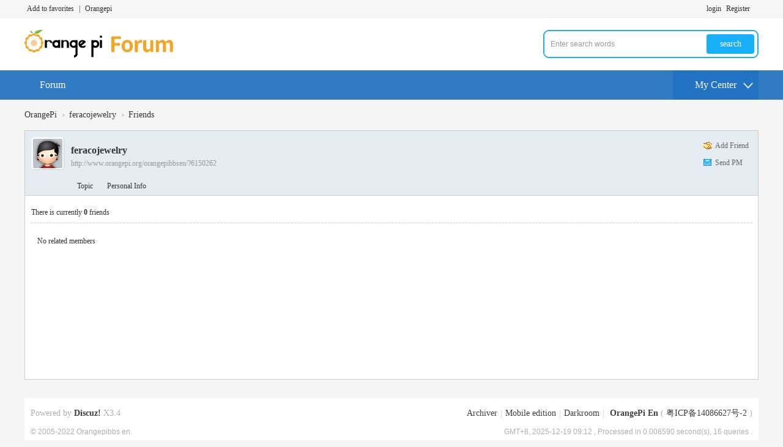

--- FILE ---
content_type: text/html; charset=utf-8
request_url: http://www.orangepi.org/orangepibbsen/home.php?mod=space&uid=4410170&do=friend&view=me&from=space
body_size: 3650
content:
<!DOCTYPE html PUBLIC "-//W3C//DTD XHTML 1.0 Transitional//EN" "http://www.w3.org/TR/xhtml1/DTD/xhtml1-transitional.dtd">
<html xmlns="http://www.w3.org/1999/xhtml">
<head>
<meta http-equiv="Content-Type" content="text/html; charset=utf-8" />
<title>feracojewelry friend OrangePi - </title>

<meta name="keywords" content="feracojewelry friend" />
<meta name="description" content="sb_share ,OrangePi" />
<meta name="generator" content="Discuz! X3.4" />
<meta name="author" content="Discuz! Team and Comsenz UI Team" />
<meta name="copyright" content="2001-2021 Tencent Cloud." />
<meta name="MSSmartTagsPreventParsing" content="True" />
<meta http-equiv="MSThemeCompatible" content="Yes" />
<base href="http://www.orangepi.org/orangepibbsen/" /><link rel="stylesheet" type="text/css" href="data/cache/style_2_common.css?aT9" /><link rel="stylesheet" type="text/css" href="data/cache/style_2_home_space.css?aT9" /><script type="text/javascript">var STYLEID = '2', STATICURL = 'static/', IMGDIR = 'static/image/common', VERHASH = 'aT9', charset = 'utf-8', discuz_uid = '0', cookiepre = 'dvV1_2132_', cookiedomain = '', cookiepath = '/', showusercard = '1', attackevasive = '0', disallowfloat = 'login|sendpm|newthread|reply', creditnotice = '1|Prestige|,2|Money|,3|Contribution|', defaultstyle = '', REPORTURL = 'aHR0cDovL3d3dy5vcmFuZ2VwaS5vcmcvb3JhbmdlcGliYnNlbi9ob21lLnBocD9tb2Q9c3BhY2UmdWlkPTQ0MTAxNzAmZG89ZnJpZW5kJnZpZXc9bWUmZnJvbT1zcGFjZQ==', SITEURL = 'http://www.orangepi.org/orangepibbsen/', JSPATH = 'static/js/', CSSPATH = 'data/cache/style_', DYNAMICURL = '';</script>
<script src="static/js/common.js?aT9" type="text/javascript"></script>
<meta name="application-name" content="OrangePi" />
<meta name="msapplication-tooltip" content="OrangePi" />
<meta name="msapplication-task" content="name=Forum;action-uri=http://www.orangepi.org/orangepibbsen/forum.php;icon-uri=http://www.orangepi.org/orangepibbsen/static/image/common/bbs.ico" />
<meta name="msapplication-task" content="name=;action-uri=http://www.orangepi.org/orangepibbsen/group.php;icon-uri=http://www.orangepi.org/orangepibbsen/static/image/common/group.ico" /><script src="static/js/home.js?aT9" type="text/javascript"></script>
    <script src="template/wic_random/static/js/jquery-1.11.1.min.js" type="text/javascript"></script>
    <script type="text/javascript">
        var jq=jQuery.noConflict();
    </script>
    <script src="template/wic_random/static/js/jquery.SuperSlide.2.1.1.js" type="text/javascript"></script> 
    <script language='javascript' type="text/javascript"> 
function ResumeError() { 
return true; 
} 
window.onerror = ResumeError; 
</script>


<script>
var _hmt = _hmt || [];
(function() {
  var hm = document.createElement("script");
  hm.src = "https://hm.baidu.com/hm.js?892d02ca14a72f25bbed412bf74ce6f1";
  var s = document.getElementsByTagName("script")[0]; 
  s.parentNode.insertBefore(hm, s);
})();
</script>


</head>

<body id="nv_home" class="pg_space" onkeydown="if(event.keyCode==27) return false;">
<div id="append_parent"></div><div id="ajaxwaitid"></div>
<div id="toptb" class="cl">
<div class="wp">
<div class="z"><a href="http://www.orangepi.org/orangepibbsen/"  onclick="addFavorite(this.href, 'OrangePi');return false;">Add to favorites</a><a href="javascript:void(0);" >|</a><a href="http://www.orangepi.org" >Orangepi</a></div>
<div class="y">
<a id="switchblind" href="javascript:;" onClick="toggleBlind(this)" title="Turn on secondary access" class="switchblind">Turn on secondary access</a>
</div>
                <div class="wic_login y">
                        <a href="member.php?mod=logging&amp;action=login">login</a>
    <span class="pipe">|</span> 
    <a href="member.php?mod=register">Register</a> 
                </div>
</div>
</div>

<div class="wic_header">
            <div class="wic_header_top cl">
                <div class="wp">
                                        <div class="wic_logo z">
                        <h2><a href="./" title="OrangePi"><img src="template/wic_random/static/logo.png" alt="OrangePi" border="0" /></a></h2>
                    </div>
                    <div class="wic_search y">
                        <div id="scbar" class="cl">
<form id="scbar_form" method="post" autocomplete="off" onsubmit="searchFocus($('scbar_txt'))" action="search.php?searchsubmit=yes" target="_blank">
<input type="hidden" name="mod" id="scbar_mod" value="search" />
<input type="hidden" name="formhash" value="4a02c82b" />
<input type="hidden" name="srchtype" value="title" />
<input type="hidden" name="srhfid" value="0" />
<input type="hidden" name="srhlocality" value="home::space" />
<table cellspacing="0" cellpadding="0">
<tr>
<td class="scbar_icon_td"></td>
<td class="scbar_txt_td"><input type="text" name="srchtxt" id="scbar_txt" value="Enter search words" autocomplete="off" x-webkit-speech speech /></td>
<td class="scbar_type_td"><a href="javascript:;" id="scbar_type" class="xg1" onclick="showMenu(this.id)" hidefocus="true">search</a></td>
<td class="scbar_btn_td"><button type="submit" name="searchsubmit" id="scbar_btn" sc="1" class="pn pnc" value="true"><strong class="xi2">search</strong></button></td>
<td class="scbar_hot_td">
<div id="scbar_hot">
<strong class="xw1">Hot search: </strong>

<a href="search.php?mod=forum&amp;srchtxt=orangepi&amp;formhash=4a02c82b&amp;searchsubmit=true&amp;source=hotsearch" target="_blank" class="xi2" sc="1">orangepi</a>

</div>
</td>
</tr>
</table>
</form>
</div>
<ul id="scbar_type_menu" class="p_pop" style="display: none;"><li><a href="javascript:;" rel="forum" class="curtype">Threads</a></li><li><a href="javascript:;" rel="group"></a></li><li><a href="javascript:;" rel="user">Users</a></li></ul>
<script type="text/javascript">
initSearchmenu('scbar', '');
</script>
                    </div>
                </div>   
            </div>
            <div id="wic_hd" class="wic_header_bottom cl">
                <div class="wp">
                    <div class="wic_nav z cl">
                        <ul>
                                                            <li id="mn_forum" ><a href="forum.php" hidefocus="true" title="BBS"  >Forum<span>BBS</span></a></li>                                                                                                                                                                                                                                        </ul>
                                            </div>
                    <a href="javascript:;" id="qmenu" onMouseOver="delayShow(this, function () {showMenu({'ctrlid':'qmenu','pos':'34!','ctrlclass':'a','duration':2});showForummenu(0);})"><span>My Center</span></a>
                </div>
            </div>

<div class="p_pop h_pop" id="mn_userapp_menu" style="display: none"></div><div id="mu" class="cl">
</div></div>
<script src="template/wic_random/static/js/nv.js" type="text/javascript"></script>

<div id="wp" class="wp">
<div id="pt" class="bm cl">
<div class="z">
<a href="./" class="nvhm" title="homepage">OrangePi</a> <em>&rsaquo;</em>
<a href="home.php?mod=space&amp;uid=4410170">feracojewelry</a> <em>&rsaquo;</em>
<a href="home.php?mod=space&amp;uid=4410170&amp;do=friend&amp;view=me">Friends</a>
</div>
</div>
<style id="diy_style" type="text/css"></style>
<div class="wp">
<!--[diy=diy1]--><div id="diy1" class="area"></div><!--[/diy]-->
</div><div id="uhd">
<div class="mn">
<ul>
<li class="addf">
<a href="home.php?mod=spacecp&amp;ac=friend&amp;op=add&amp;uid=4410170&amp;handlekey=addfriendhk_4410170" id="a_friend_li_4410170" onclick="showWindow(this.id, this.href, 'get', 0);" class="xi2">Add Friend</a>
</li>
<li class="pm2">
<a href="home.php?mod=spacecp&amp;ac=pm&amp;op=showmsg&amp;handlekey=showmsg_4410170&amp;touid=4410170&amp;pmid=0&amp;daterange=2" id="a_sendpm_4410170" onclick="showWindow('showMsgBox', this.href, 'get', 0)" title="Send PM">Send PM</a>
</li>
</ul>
</div>
<div class="h cl">
<div class="icn avt"><a href="home.php?mod=space&amp;uid=4410170"><img src="http://123.57.147.237/orangepibbsen/uc_server/avatar.php?uid=4410170&size=small" /></a></div>
<h2 class="mt">
feracojewelry</h2>
<p>
<a href="http://www.orangepi.org/orangepibbsen/?6150262" class="xg1">http://www.orangepi.org/orangepibbsen/?6150262</a>
</p>
</div>

<ul class="tb cl" style="padding-left: 75px;">
<li><a href="home.php?mod=space&amp;uid=4410170&amp;do=thread&amp;view=me&amp;from=space">Topic</a></li>
<li><a href="home.php?mod=space&amp;uid=4410170&amp;do=profile&amp;from=space">Personal Info</a></li>
</ul>
</div>
<div id="ct" class="ct1 wp cl">
<div class="mn">
<!--[diy=diycontenttop]--><div id="diycontenttop" class="area"></div><!--[/diy]-->
<div class="bm bw0">
<div class="bm_c">
<p class="tbmu">There is currently <span class="xw1">0</span> friends</p><div class="emp">No related members</div>
</div>
</div>
</div>	</div>
    <div id="ft" class="wp"></div>
<div class="wic_footer cl">
    	<div class="wp">
            <div id="flk" class="y">
                <p>
                                        <a href="archiver/" >Archiver</a><span class="pipe">|</span><a href="forum.php?mobile=yes" >Mobile edition</a><span class="pipe">|</span><a href="forum.php?mod=misc&action=showdarkroom" >Darkroom</a><span class="pipe">|</span>                            <strong><a href="http://www.orangepi.org/orangepibbsen" target="_blank">OrangePi En</a></strong>
                    ( <a href="http://www.miitbeian.gov.cn/" target="_blank">粤ICP备14086627号-2</a> )                                                        </p>
                <p class="xs0">
                    GMT+8, 2025-12-19 09:12                    <span id="debuginfo">
                    , Processed in 0.008590 second(s), 16 queries
                        .
                                        </span>
                </p>
            </div>
            <div id="frt">
                <p>Powered by <strong><a href="http://www.discuz.net" target="_blank">Discuz!</a></strong> <em>X3.4</em></p>
                <p class="xs0">&copy; 2005-2022 Orangepibbs en.</p>
            </div>
                                </div>
</div>
<script src="home.php?mod=misc&ac=sendmail&rand=1766106762" type="text/javascript"></script>
<div id="scrolltop">
<span hidefocus="true"><a title="Top" onclick="window.scrollTo('0','0')" class="scrolltopa" ><b>Top</b></a></span>
</div>
<script type="text/javascript">_attachEvent(window, 'scroll', function () { showTopLink(); });checkBlind();</script>
</body>
</html>
